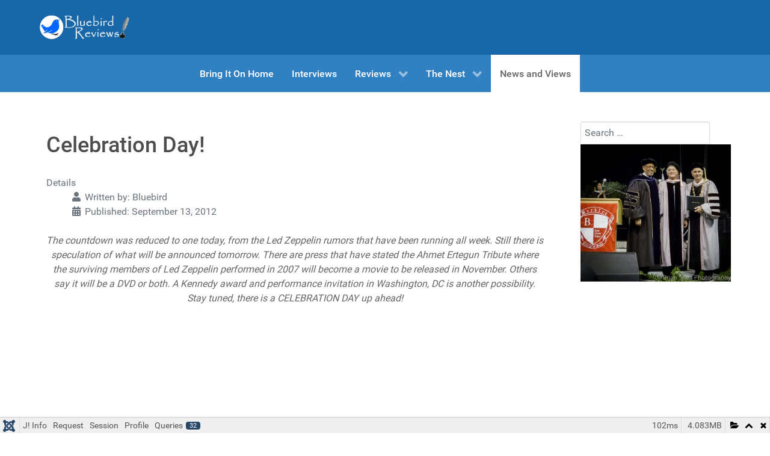

--- FILE ---
content_type: text/html; charset=utf-8
request_url: https://bluebirdreviews.com/news-and-views/300-celebration-day
body_size: 12182
content:
<!DOCTYPE html>
<html lang="en-US" dir="ltr">
        
<head>
    
            <meta name="viewport" content="width=device-width, initial-scale=1.0">
        <meta http-equiv="X-UA-Compatible" content="IE=edge" />
        

        
            
         <meta charset="utf-8">
	<meta name="author" content="Bluebird">
	<meta name="description" content="Music News collected from media, record postings and readers of Bluebirdreviews. If you have Music News to post, Contact bird@bluebirdreviews.com. ">
	<meta name="generator" content="Joomla! - Open Source Content Management">
	<title>Celebration Day!  - Bluebird Reviews</title>
	<link href="/favicon.ico" rel="icon" type="image/vnd.microsoft.icon">

    <link href="/media/vendor/fontawesome-free/css/fontawesome.css?5.15.4" rel="stylesheet" data-asset-name="fontawesome" />
	<link href="/media/vendor/awesomplete/css/awesomplete.css?1.1.5" rel="stylesheet" data-asset-name="awesomplete" />
	<link href="/media/vendor/joomla-custom-elements/css/joomla-alert.css?0.2.0" rel="stylesheet" data-asset-name="webcomponent.joomla-alert" />
	<link href="/media/plg_system_debug/css/debug.css?8ddc2dbd72fabde9d903a8f3abac48c7" rel="stylesheet" data-asset-name="plg.system.debug" data-asset-dependencies="fontawesome" />
	<link href="/plugins/system/jce/css/content.css?badb4208be409b1335b815dde676300e" rel="stylesheet" />
	<link href="/media/gantry5/engines/nucleus/css-compiled/nucleus.css" rel="stylesheet" />
	<link href="/templates/g5_hydrogen/custom/css-compiled/hydrogen_10.css" rel="stylesheet" />
	<link href="/media/gantry5/engines/nucleus/css-compiled/bootstrap5.css" rel="stylesheet" />
	<link href="/media/system/css/joomla-fontawesome.min.css" rel="stylesheet" />
	<link href="/media/system/css/debug.css" rel="stylesheet" />
	<link href="/media/gantry5/assets/css/font-awesome.min.css" rel="stylesheet" />
	<link href="/templates/g5_hydrogen/custom/css-compiled/hydrogen-joomla_10.css" rel="stylesheet" />
	<link href="/templates/g5_hydrogen/custom/css-compiled/custom_10.css" rel="stylesheet" />

    <script src="/media/vendor/jquery/js/jquery.js?3.7.1" data-asset-name="jquery"></script>
	<script type="application/json" class="joomla-script-options new">{
    "joomla.jtext": {
        "MOD_FINDER_SEARCH_VALUE": "Search &hellip;",
        "JLIB_JS_AJAX_ERROR_OTHER": "An error has occured while fetching the JSON data: HTTP %s status code.",
        "JLIB_JS_AJAX_ERROR_PARSE": "A parse error has occurred while processing the following JSON data:<br><code style=\"color:inherit;white-space:pre-wrap;padding:0;margin:0;border:0;background:inherit;\">%s<\/code>",
        "ERROR": "Error",
        "MESSAGE": "Message",
        "NOTICE": "Notice",
        "WARNING": "Warning",
        "JCLOSE": "Close",
        "JOK": "OK",
        "JOPEN": "Open"
    },
    "finder-search": {
        "url": "\/component\/finder\/?task=suggestions.suggest&format=json&tmpl=component&Itemid=102"
    },
    "system.paths": {
        "root": "",
        "rootFull": "https:\/\/bluebirdreviews.com\/",
        "base": "",
        "baseFull": "https:\/\/bluebirdreviews.com\/"
    },
    "csrf.token": "cc321394c93566eb9f07774b5beaf678"
}</script>
	<script src="/media/system/js/core.js?37ffe4186289eba9c5df81bea44080aff77b9684" data-asset-name="core"></script>
	<script src="/media/com_finder/js/finder-es5.js?e6d3d1f535e33b5641e406eb08d15093e7038cc2" nomodule defer data-asset-name="com_finder.finder.es5" data-asset-dependencies="core"></script>
	<script src="/media/system/js/messages-es5.js?c29829fd2432533d05b15b771f86c6637708bd9d" nomodule defer data-asset-name="messages-legacy" data-asset-dependencies="core"></script>
	<script src="/media/vendor/awesomplete/js/awesomplete.js?1.1.5" defer data-asset-name="awesomplete"></script>
	<script src="/media/com_finder/js/finder.js?a2c3894d062787a266d59d457ffba5481b639f64" type="module" data-asset-name="com_finder.finder" data-asset-dependencies="com_finder.finder.es5"></script>
	<script src="/media/system/js/messages.js?7f7aa28ac8e8d42145850e8b45b3bc82ff9a6411" type="module" data-asset-name="messages" data-asset-dependencies="messages-legacy"></script>
	<script src="/media/plg_system_debug/js/debug.js?8ddc2dbd72fabde9d903a8f3abac48c7" defer data-asset-name="plg.system.debug" data-asset-dependencies="jquery"></script>

    
                
</head>

    <body class="gantry site com_content view-article layout-blog no-task dir-ltr itemid-117 outline-10 g-offcanvas-left g-default g-style-preset2">
        
                    

        <div id="g-offcanvas"  data-g-offcanvas-swipe="1" data-g-offcanvas-css3="1">
                        <div class="g-grid">                        

        <div class="g-block size-100">
             <!-- START PARTICLE mobile-menu-4686 -->
            <div id="mobile-menu-4686-particle" class="g-content g-particle">            <div id="g-mobilemenu-container" data-g-menu-breakpoint="48rem"></div>
            </div>            <!-- END PARTICLE mobile-menu-4686 -->
        </div>
            </div>
    </div>
        <div id="g-page-surround">
            <div class="g-offcanvas-hide g-offcanvas-toggle" role="navigation" data-offcanvas-toggle aria-controls="g-offcanvas" aria-expanded="false"><i class="fa fa-fw fa-bars"></i></div>                        

                                
                <header id="g-header">
                <div class="g-container">                                <div class="g-grid">                        

        <div class="g-block size-100">
             <!-- START PARTICLE logo-9712 -->
            <div id="logo-9712-particle" class="g-content g-particle">            <a href="/" target="_self" title="Bluebird Reviews" aria-label="Bluebird Reviews" rel="home" class="gantry-logo">
                        <img src="/images/logos/bbr_logo.png"  alt="Bluebird Reviews" />
            </a>
            </div>            <!-- END PARTICLE logo-9712 -->
        </div>
            </div>
            </div>
        
    </header>
                    
                <section id="g-navigation">
                <div class="g-container">                                <div class="g-grid">                        

        <div class="g-block size-100">
             <!-- START PARTICLE menu-4248 -->
            <div id="menu-4248-particle" class="g-content g-particle">            <nav class="g-main-nav" data-g-hover-expand="true">
        <ul class="g-toplevel">
                                                                                                                
        
                
        
                
        
        <li class="g-menu-item g-menu-item-type-component g-menu-item-102 g-standard  ">
                            <a class="g-menu-item-container" href="/" title="Bring It On Home">
                                                                <span class="g-menu-item-content">
                                    <span class="g-menu-item-title">Bring It On Home</span>
            
                    </span>
                                                </a>
                                </li>
    
                                                                                                
        
                
        
                
        
        <li class="g-menu-item g-menu-item-type-component g-menu-item-119 g-standard  ">
                            <a class="g-menu-item-container" href="/interviews">
                                                                <span class="g-menu-item-content">
                                    <span class="g-menu-item-title">Interviews</span>
            
                    </span>
                                                </a>
                                </li>
    
                                                                                                
        
                
        
                
        
        <li class="g-menu-item g-menu-item-type-component g-menu-item-124 g-parent g-standard g-menu-item-link-parent ">
                            <a class="g-menu-item-container" href="/reviews">
                                                                <span class="g-menu-item-content">
                                    <span class="g-menu-item-title">Reviews</span>
            
                    </span>
                    <span class="g-menu-parent-indicator" data-g-menuparent=""></span>                            </a>
                                                                            <ul class="g-dropdown g-inactive g-fade g-dropdown-right">
            <li class="g-dropdown-column">
                        <div class="g-grid">
                        <div class="g-block size-100">
            <ul class="g-sublevel">
                <li class="g-level-1 g-go-back">
                    <a class="g-menu-item-container" href="#" data-g-menuparent=""><span>Back</span></a>
                </li>
                                                                                                                    
        
                
        
                
        
        <li class="g-menu-item g-menu-item-type-component g-menu-item-27  ">
                            <a class="g-menu-item-container" href="/reviews/album-reviews">
                                                                <span class="g-menu-item-content">
                                    <span class="g-menu-item-title">Album Reviews</span>
            
                    </span>
                                                </a>
                                </li>
    
                                                                                                
        
                
        
                
        
        <li class="g-menu-item g-menu-item-type-component g-menu-item-25  ">
                            <a class="g-menu-item-container" href="/reviews/films-books">
                                                                <span class="g-menu-item-content">
                                    <span class="g-menu-item-title">Films and Books</span>
            
                    </span>
                                                </a>
                                </li>
    
                                                                                                
        
                
        
                
        
        <li class="g-menu-item g-menu-item-type-component g-menu-item-29  ">
                            <a class="g-menu-item-container" href="/reviews/live-concerts">
                                                                <span class="g-menu-item-content">
                                    <span class="g-menu-item-title">Live Concerts</span>
            
                    </span>
                                                </a>
                                </li>
    
    
            </ul>
        </div>
            </div>

            </li>
        </ul>
            </li>
    
                                                                                                
        
                
        
                
        
        <li class="g-menu-item g-menu-item-type-component g-menu-item-28 g-parent g-standard g-menu-item-link-parent ">
                            <a class="g-menu-item-container" href="/nest-news">
                                                                <span class="g-menu-item-content">
                                    <span class="g-menu-item-title">The Nest</span>
            
                    </span>
                    <span class="g-menu-parent-indicator" data-g-menuparent=""></span>                            </a>
                                                                            <ul class="g-dropdown g-inactive g-fade g-dropdown-right">
            <li class="g-dropdown-column">
                        <div class="g-grid">
                        <div class="g-block size-100">
            <ul class="g-sublevel">
                <li class="g-level-1 g-go-back">
                    <a class="g-menu-item-container" href="#" data-g-menuparent=""><span>Back</span></a>
                </li>
                                                                                                                    
        
                
        
                
        
        <li class="g-menu-item g-menu-item-type-component g-menu-item-327  ">
                            <a class="g-menu-item-container" href="/nest-news/contact-us">
                                                                <span class="g-menu-item-content">
                                    <span class="g-menu-item-title">Contact Us</span>
            
                    </span>
                                                </a>
                                </li>
    
    
            </ul>
        </div>
            </div>

            </li>
        </ul>
            </li>
    
                                                                                                
        
                
        
                
        
        <li class="g-menu-item g-menu-item-type-component g-menu-item-117 active g-standard  ">
                            <a class="g-menu-item-container" href="/news-and-views">
                                                                <span class="g-menu-item-content">
                                    <span class="g-menu-item-title">News and Views</span>
            
                    </span>
                                                </a>
                                </li>
    
    
        </ul>
    </nav>
            </div>            <!-- END PARTICLE menu-4248 -->
        </div>
            </div>
            </div>
        
    </section>
                    
                <main id="g-main">
                <div class="g-container">                                <div class="g-grid">                        

        <div class="g-block size-100">
             <div class="g-system-messages">
                                            <div id="system-message-container" aria-live="polite"></div>

            
    </div>
        </div>
            </div>
                            <div class="g-grid">                        

        <div class="g-block size-75">
             <div class="g-content">
                                                            <div class="platform-content container"><div class="row"><div class="col"><div class="com-content-article item-page" itemscope itemtype="https://schema.org/Article">
    <meta itemprop="inLanguage" content="en-US">
    
    
        <div class="page-header">
        <h1 itemprop="headline">
            Celebration Day!         </h1>
                            </div>
        
        
            <dl class="article-info text-muted">

            <dt class="article-info-term">
                            Details                    </dt>

                    <dd class="createdby" itemprop="author" itemscope itemtype="https://schema.org/Person">
    <span class="icon-user icon-fw" aria-hidden="true"></span>
                    Written by: <span itemprop="name">Bluebird</span>    </dd>
        
        
        
        
                    <dd class="published">
    <span class="icon-calendar icon-fw" aria-hidden="true"></span>
    <time datetime="2012-09-13T01:17:18+01:00" itemprop="datePublished">
        Published: September 13, 2012    </time>
</dd>
        
    
            
        
            </dl>
    
    
        
                                                <div itemprop="articleBody" class="com-content-article__body">
        <p style="text-align: center;"><em>The countdown was reduced to one today, from the Led Zeppelin rumors that have been running all week. Still there is speculation of what will be announced tomorrow. There are press that have stated the Ahmet Ertegun Tribute where the surviving members of Led Zeppelin performed in 2007 will become a movie to be released in November. Others say it will be a DVD or both. A Kennedy award and performance invitation in Washington, DC is another possibility. Stay tuned, there is a CELEBRATION DAY up ahead!</em></p>
<p><iframe src="http://www.youtube.com/embed/KMQdiHIZgSo?rel=0&amp;feature=youtu.be" allowfullscreen="true" frameborder="0" width="425" height="350" style="margin-right: auto; margin-left: auto; vertical-align: middle; display: block;"></iframe></p>     </div>

        
                                        </div></div></div></div>
    
            
    </div>
        </div>
                    

        <div class="g-block size-25">
             <!-- START POSITION Aside-a -->
        <div class="g-content">
                                    <div class="platform-content"><div class="aside-a moduletable ">
        
<form class="mod-finder js-finder-searchform form-search" action="/component/finder/search?Itemid=102" method="get" role="search">
    <label for="mod-finder-searchword121" class="visually-hidden finder">Search</label><input type="text" name="q" id="mod-finder-searchword121" class="js-finder-search-query form-control" value="" placeholder="Search &hellip;">
            <input type="hidden" name="Itemid" value="102"></form>
</div></div><div class="platform-content"><div class="aside-a moduletable ">
        
<div class="mod-randomimage random-image">
    <img width="250" height="228" src="/images/berkleecollegeofmusic/20140510-113610_Berklee_Commencement_2014.jpg" alt=""></div>
</div></div>
            
        </div>
        <!-- END POSITION Aside-a -->
        </div>
            </div>
            </div>
        
    </main>
                    
                <footer id="g-footer">
                <div class="g-container">                                <div class="g-grid">                        

        <div class="g-block size-57">
             <!-- START PARTICLE copyright-4539 -->
            <div id="copyright-4539-particle" class="g-content g-particle">            &copy;
        2026
            </div>            <!-- END PARTICLE copyright-4539 -->
        </div>
                    

        <div class="g-block size-43">
             <div class="spacer"></div>
        </div>
            </div>
            </div>
        
    </footer>
    
                        

        </div>
                    

                        <script type="text/javascript" src="/media/gantry5/assets/js/main.js"></script>
    

    

        
    <link rel="stylesheet" type="text/css" href="/media/vendor/debugbar/vendor/highlightjs/styles/github.css">
<link rel="stylesheet" type="text/css" href="/media/vendor/debugbar/debugbar.css">
<link rel="stylesheet" type="text/css" href="/media/vendor/debugbar/widgets.css">
<link rel="stylesheet" type="text/css" href="/media/vendor/debugbar/openhandler.css">
<link rel="stylesheet" type="text/css" href="/media/plg_system_debug/widgets/info/widget.min.css">
<link rel="stylesheet" type="text/css" href="/media/plg_system_debug/widgets/sqlqueries/widget.min.css">
<script type="text/javascript" src="/media/vendor/debugbar/vendor/highlightjs/highlight.pack.js" defer></script>
<script type="text/javascript" src="/media/vendor/debugbar/debugbar.js" defer></script>
<script type="text/javascript" src="/media/vendor/debugbar/widgets.js" defer></script>
<script type="text/javascript" src="/media/vendor/debugbar/openhandler.js" defer></script>
<script type="text/javascript" src="/media/plg_system_debug/widgets/info/widget.min.js" defer></script>
<script type="text/javascript" src="/media/plg_system_debug/widgets/sqlqueries/widget.min.js" defer></script>
<script type="module">
var phpdebugbar = new PhpDebugBar.DebugBar();
phpdebugbar.addTab("info", new PhpDebugBar.DebugBar.Tab({"icon":"info-circle","title":"J! Info", "widget": new PhpDebugBar.Widgets.InfoWidget()}));
phpdebugbar.addIndicator("memory", new PhpDebugBar.DebugBar.Indicator({"icon":"cogs","tooltip":"Memory Usage"}), "right");
phpdebugbar.addTab("request", new PhpDebugBar.DebugBar.Tab({"icon":"tags","title":"Request", "widget": new PhpDebugBar.Widgets.VariableListWidget()}));
phpdebugbar.addTab("session", new PhpDebugBar.DebugBar.Tab({"icon":"key","title":"Session", "widget": new PhpDebugBar.Widgets.VariableListWidget()}));
phpdebugbar.addIndicator("profileTime", new PhpDebugBar.DebugBar.Indicator({"icon":"clock-o","tooltip":"Request Duration"}), "right");
phpdebugbar.addTab("profile", new PhpDebugBar.DebugBar.Tab({"icon":"clock-o","title":"Profile", "widget": new PhpDebugBar.Widgets.TimelineWidget()}));
phpdebugbar.addTab("queries", new PhpDebugBar.DebugBar.Tab({"icon":"database","title":"Queries", "widget": new PhpDebugBar.Widgets.SQLQueriesWidget()}));
phpdebugbar.setDataMap({
"info": ["info", {}],
"memory": ["memory.peak_usage_str", '0B'],
"request": ["request", {}],
"session": ["session.data", []],
"profileTime": ["profile.duration_str", '0ms'],
"profile": ["profile", {}],
"queries": ["queries.data", []],
"queries:badge": ["queries.count", null]
});
phpdebugbar.restoreState();
phpdebugbar.ajaxHandler = new PhpDebugBar.AjaxHandler(phpdebugbar, undefined, true);
if (jQuery) phpdebugbar.ajaxHandler.bindToJquery(jQuery);
phpdebugbar.setOpenHandler(new PhpDebugBar.OpenHandler({"url":"\/index.php?option=com_ajax&plugin=debug&group=system&format=raw&action=openhandler&cc321394c93566eb9f07774b5beaf678=1"}));
phpdebugbar.addDataSet({"__meta":{"id":"X5449a716f2348607f8fbddf43bd5f4ca","datetime":"2026-01-28 08:27:11","utime":1769588831.377812,"method":"GET","uri":"\/news-and-views\/300-celebration-day","ip":"3.145.212.31"},"info":{"phpVersion":"8.2.29","joomlaVersion":"4.4.14","requestId":"X5449a716f2348607f8fbddf43bd5f4ca","identity":{"type":"guest"},"response":{"status_code":200},"template":{"template":"g5_hydrogen","home":"1","id":10},"database":{"dbserver":"mysql","dbversion":"10.6.24-MariaDB-cll-lve","dbcollation":"latin1_swedish_ci","dbconnectioncollation":"utf8mb4_general_ci","dbconnectionencryption":"","dbconnencryptsupported":false}},"juser":{"user_id":0},"memory":{"peak_usage":4281384,"peak_usage_str":"4.083MB"},"request":{"$_GET":"[]","$_POST":"[]","$_SESSION":"array:1 [\n  \"joomla\" => \"***redacted***\"\n]","$_COOKIE":"[]","$_SERVER":"array:70 [\n  \"LSPHP_ENABLE_USER_INI\" => \"on\"\n  \"PATH\" => \"\/usr\/local\/bin:\/usr\/bin:\/bin\"\n  \"TEMP\" => \"\/tmp\"\n  \"TMP\" => \"\/tmp\"\n  \"TMPDIR\" => \"\/tmp\"\n  \"PWD\" => \"***redacted***\"\n  \"HTTP_ACCEPT\" => \"text\/html,application\/xhtml+xml,application\/xml;q=0.9,image\/webp,image\/apng,*\/*;q=0.8,application\/signed-exchange;v=b3;q=0.9\"\n  \"HTTP_ACCEPT_ENCODING\" => \"gzip, deflate, br\"\n  \"CONTENT_LENGTH\" => \"0\"\n  \"HTTP_HOST\" => \"bluebirdreviews.com\"\n  \"HTTP_PRAGMA\" => \"no-cache\"\n  \"HTTP_USER_AGENT\" => \"Mozilla\/5.0 (Macintosh; Intel Mac OS X 10_15_7) AppleWebKit\/537.36 (KHTML, like Gecko) Chrome\/131.0.0.0 Safari\/537.36; ClaudeBot\/1.0; +claudebot@anthropic.com)\"\n  \"HTTP_CACHE_CONTROL\" => \"no-cache\"\n  \"HTTP_UPGRADE_INSECURE_REQUESTS\" => \"1\"\n  \"HTTP_SEC_FETCH_SITE\" => \"none\"\n  \"HTTP_SEC_FETCH_MODE\" => \"navigate\"\n  \"HTTP_SEC_FETCH_USER\" => \"?1\"\n  \"HTTP_SEC_FETCH_DEST\" => \"document\"\n  \"HTTP_X_HTTPS\" => \"1\"\n  \"REDIRECT_UNIQUE_ID\" => \"aXnIX1fvG9c5mGbDO1NygAAB1Bk\"\n  \"REDIRECT_SCRIPT_URL\" => \"\/news-and-views\/300-celebration-day\"\n  \"REDIRECT_SCRIPT_URI\" => \"https:\/\/bluebirdreviews.com\/news-and-views\/300-celebration-day\"\n  \"REDIRECT_USER_ID\" => \"9971697\"\n  \"REDIRECT_HTTP_AUTHORIZATION\" => \"\"\n  \"REDIRECT_HTTPS\" => \"on\"\n  \"REDIRECT_SSL_TLS_SNI\" => \"bluebirdreviews.com\"\n  \"REDIRECT_HTTP2\" => \"on\"\n  \"REDIRECT_H2PUSH\" => \"on\"\n  \"REDIRECT_H2_PUSH\" => \"on\"\n  \"REDIRECT_H2_PUSHED\" => \"\"\n  \"REDIRECT_H2_PUSHED_ON\" => \"\"\n  \"REDIRECT_H2_STREAM_ID\" => \"1\"\n  \"REDIRECT_H2_STREAM_TAG\" => \"3758219-650-1\"\n  \"REDIRECT_STATUS\" => \"200\"\n  \"UNIQUE_ID\" => \"aXnIX1fvG9c5mGbDO1NygAAB1Bk\"\n  \"SCRIPT_URL\" => \"\/news-and-views\/300-celebration-day\"\n  \"SCRIPT_URI\" => \"https:\/\/bluebirdreviews.com\/news-and-views\/300-celebration-day\"\n  \"USER_ID\" => \"9971697\"\n  \"HTTP_AUTHORIZATION\" => \"\"\n  \"HTTPS\" => \"on\"\n  \"SSL_TLS_SNI\" => \"bluebirdreviews.com\"\n  \"HTTP2\" => \"on\"\n  \"H2PUSH\" => \"on\"\n  \"H2_PUSH\" => \"on\"\n  \"H2_PUSHED\" => \"\"\n  \"H2_PUSHED_ON\" => \"\"\n  \"H2_STREAM_ID\" => \"1\"\n  \"H2_STREAM_TAG\" => \"3758219-650-1\"\n  \"SERVER_SIGNATURE\" => \"\"\n  \"SERVER_SOFTWARE\" => \"Apache\"\n  \"SERVER_NAME\" => \"bluebirdreviews.com\"\n  \"SERVER_ADDR\" => \"132.148.179.73\"\n  \"SERVER_PORT\" => \"443\"\n  \"REMOTE_ADDR\" => \"3.145.212.31\"\n  \"DOCUMENT_ROOT\" => \"\/home\/qtsb52dt5p3r\/public_html\"\n  \"REQUEST_SCHEME\" => \"https\"\n  \"CONTEXT_PREFIX\" => \"\"\n  \"CONTEXT_DOCUMENT_ROOT\" => \"\/home\/qtsb52dt5p3r\/public_html\"\n  \"SERVER_ADMIN\" => \"webmaster@bluebirdreviews.com\"\n  \"SCRIPT_FILENAME\" => \"\/home\/qtsb52dt5p3r\/public_html\/index.php\"\n  \"REMOTE_PORT\" => \"47138\"\n  \"REDIRECT_URL\" => \"\/news-and-views\/300-celebration-day\"\n  \"SERVER_PROTOCOL\" => \"HTTP\/2.0\"\n  \"REQUEST_METHOD\" => \"GET\"\n  \"QUERY_STRING\" => \"\"\n  \"REQUEST_URI\" => \"\/news-and-views\/300-celebration-day\"\n  \"SCRIPT_NAME\" => \"\/index.php\"\n  \"PHP_SELF\" => \"\/index.php\"\n  \"REQUEST_TIME_FLOAT\" => 1769588831.2714\n  \"REQUEST_TIME\" => 1769588831\n]"},"session":{"data":{"session":"array:3 [\n  \"counter\" => 1\n  \"timer\" => array:3 [\n    \"start\" => 1769588831\n    \"last\" => 1769588831\n    \"now\" => 1769588831\n  ]\n  \"token\" => \"***redacted***\"\n]","registry":"array:3 [\n  \"data\" => []\n  \"initialized\" => false\n  \"separator\" => \".\"\n]","user":"array:18 [\n  \"id\" => 0\n  \"name\" => null\n  \"username\" => null\n  \"email\" => null\n  \"password\" => \"***redacted***\"\n  \"password_clear\" => \"***redacted***\"\n  \"block\" => null\n  \"sendEmail\" => 0\n  \"registerDate\" => null\n  \"lastvisitDate\" => null\n  \"activation\" => null\n  \"params\" => null\n  \"groups\" => array:1 [\n    0 => \"9\"\n  ]\n  \"guest\" => 1\n  \"lastResetTime\" => null\n  \"resetCount\" => null\n  \"requireReset\" => null\n  \"aid\" => 0\n]"}},"profile":{"start":1769588831.271377,"end":1769588831.373308,"duration":0.10193085670471191,"duration_str":"102ms","measures":[{"label":"afterLoad (447.77KB)","start":1769588831.271377,"relative_start":0,"end":1769588831.2758672,"relative_end":-0.09744071960449219,"duration":0.0044901371002197266,"duration_str":"4.49ms","params":[],"collector":null},{"label":"afterInitialise (842.77KB)","start":1769588831.2758672,"relative_start":0.0044901371002197266,"end":1769588831.2982192,"relative_end":-0.0750887393951416,"duration":0.022351980209350586,"duration_str":"22.35ms","params":[],"collector":null},{"label":"afterRoute (335.41KB)","start":1769588831.2982192,"relative_start":0.026842117309570312,"end":1769588831.3103502,"relative_end":-0.062957763671875,"duration":0.012130975723266602,"duration_str":"12.13ms","params":[],"collector":null},{"label":"beforeRenderComponent com_content (33.42KB)","start":1769588831.3103502,"relative_start":0.038973093032836914,"end":1769588831.3114202,"relative_end":-0.06188774108886719,"duration":0.0010700225830078125,"duration_str":"1.07ms","params":[],"collector":null},{"label":"Before Access::preloadComponents (all components) (33.73KB)","start":1769588831.3114202,"relative_start":0.04004311561584473,"end":1769588831.3123941,"relative_end":-0.060913801193237305,"duration":0.0009739398956298828,"duration_str":"974\u03bcs","params":[],"collector":null},{"label":"After Access::preloadComponents (all components) (111.38KB)","start":1769588831.3123941,"relative_start":0.04101705551147461,"end":1769588831.3129232,"relative_end":-0.06038475036621094,"duration":0.0005290508270263672,"duration_str":"529\u03bcs","params":[],"collector":null},{"label":"Before Access::preloadPermissions (com_content) (1.63KB)","start":1769588831.3129232,"relative_start":0.04154610633850098,"end":1769588831.3129492,"relative_end":-0.06035876274108887,"duration":2.5987625122070312e-5,"duration_str":"26\u03bcs","params":[],"collector":null},{"label":"After Access::preloadPermissions (com_content) (834.83KB)","start":1769588831.3129492,"relative_start":0.04157209396362305,"end":1769588831.315046,"relative_end":-0.058261871337890625,"duration":0.002096891403198242,"duration_str":"2.1ms","params":[],"collector":null},{"label":"Before Access::getAssetRules (id:425 name:com_content.article.300) (34.65KB)","start":1769588831.315046,"relative_start":0.04366898536682129,"end":1769588831.3150902,"relative_end":-0.058217763900756836,"duration":4.410743713378906e-5,"duration_str":"44\u03bcs","params":[],"collector":null},{"label":"After Access::getAssetRules (id:425 name:com_content.article.300) (8.63KB)","start":1769588831.3150902,"relative_start":0.04371309280395508,"end":1769588831.315215,"relative_end":-0.05809283256530762,"duration":0.00012493133544921875,"duration_str":"125\u03bcs","params":[],"collector":null},{"label":"afterRenderComponent com_content (246.13KB)","start":1769588831.315215,"relative_start":0.0438380241394043,"end":1769588831.329518,"relative_end":-0.04378986358642578,"duration":0.014302968978881836,"duration_str":"14.3ms","params":[],"collector":null},{"label":"afterDispatch (3.11KB)","start":1769588831.329518,"relative_start":0.05814099311828613,"end":1769588831.3299532,"relative_end":-0.04335474967956543,"duration":0.00043511390686035156,"duration_str":"435\u03bcs","params":[],"collector":null},{"label":"beforeRenderRawModule mod_finder (Search) (487.74KB)","start":1769588831.3299532,"relative_start":0.058576107025146484,"end":1769588831.344494,"relative_end":-0.028813838958740234,"duration":0.014540910720825195,"duration_str":"14.54ms","params":[],"collector":null},{"label":"afterRenderRawModule mod_finder (Search) (283.84KB)","start":1769588831.344494,"relative_start":0.07311701774597168,"end":1769588831.350774,"relative_end":-0.022533893585205078,"duration":0.006279945373535156,"duration_str":"6.28ms","params":[],"collector":null},{"label":"beforeRenderModule mod_finder (Search) (704B)","start":1769588831.350774,"relative_start":0.07939696311950684,"end":1769588831.3507912,"relative_end":-0.022516727447509766,"duration":1.71661376953125e-5,"duration_str":"17\u03bcs","params":[],"collector":null},{"label":"afterRenderModule mod_finder (Search) (3.01KB)","start":1769588831.3507912,"relative_start":0.07941412925720215,"end":1769588831.351041,"relative_end":-0.022266864776611328,"duration":0.0002498626708984375,"duration_str":"250\u03bcs","params":[],"collector":null},{"label":"beforeRenderRawModule mod_random_image (random image) (104B)","start":1769588831.351041,"relative_start":0.07966399192810059,"end":1769588831.3511121,"relative_end":-0.022195816040039062,"duration":7.104873657226562e-5,"duration_str":"71\u03bcs","params":[],"collector":null},{"label":"afterRenderRawModule mod_random_image (random image) (5.55KB)","start":1769588831.3511121,"relative_start":0.07973504066467285,"end":1769588831.352281,"relative_end":-0.0210268497467041,"duration":0.001168966293334961,"duration_str":"1.17ms","params":[],"collector":null},{"label":"beforeRenderModule mod_random_image (random image) (720B)","start":1769588831.352281,"relative_start":0.08090400695800781,"end":1769588831.352286,"relative_end":-0.02102184295654297,"duration":5.0067901611328125e-6,"duration_str":"5\u03bcs","params":[],"collector":null},{"label":"afterRenderModule mod_random_image (random image) (2.2KB)","start":1769588831.352286,"relative_start":0.08090901374816895,"end":1769588831.3523371,"relative_end":-0.020970821380615234,"duration":5.1021575927734375e-5,"duration_str":"51\u03bcs","params":[],"collector":null},{"label":"afterRender (61.48KB)","start":1769588831.3523371,"relative_start":0.08096003532409668,"end":1769588831.3689482,"relative_end":-0.004359722137451172,"duration":0.016611099243164062,"duration_str":"16.61ms","params":[],"collector":null}],"rawMarks":[{"prefix":"Application","time":4.490137100219727,"totalTime":4.490137100219727,"memory":0.4372711181640625,"totalMemory":0.796722412109375,"label":"afterLoad"},{"prefix":"Application","time":22.351980209350586,"totalTime":26.842117309570312,"memory":0.8230209350585938,"totalMemory":1.6197433471679688,"label":"afterInitialise"},{"prefix":"Application","time":12.130975723266602,"totalTime":38.973093032836914,"memory":0.327545166015625,"totalMemory":1.9472885131835938,"label":"afterRoute"},{"prefix":"Application","time":1.0700225830078125,"totalTime":40.04311561584473,"memory":0.0326385498046875,"totalMemory":1.9799270629882812,"label":"beforeRenderComponent com_content"},{"prefix":"Application","time":0.9739398956298828,"totalTime":41.01705551147461,"memory":0.0329437255859375,"totalMemory":2.0128707885742188,"label":"Before Access::preloadComponents (all components)"},{"prefix":"Application","time":0.5290508270263672,"totalTime":41.54610633850098,"memory":0.1087646484375,"totalMemory":2.1216354370117188,"label":"After Access::preloadComponents (all components)"},{"prefix":"Application","time":0.025987625122070312,"totalTime":41.57209396362305,"memory":-0.00159454345703125,"totalMemory":2.1200408935546875,"label":"Before Access::preloadPermissions (com_content)"},{"prefix":"Application","time":2.096891403198242,"totalTime":43.66898536682129,"memory":0.8152618408203125,"totalMemory":2.935302734375,"label":"After Access::preloadPermissions (com_content)"},{"prefix":"Application","time":0.04410743713378906,"totalTime":43.71309280395508,"memory":-0.03383636474609375,"totalMemory":2.9014663696289062,"label":"Before Access::getAssetRules (id:425 name:com_content.article.300)"},{"prefix":"Application","time":0.12493133544921875,"totalTime":43.8380241394043,"memory":0.0084228515625,"totalMemory":2.9098892211914062,"label":"After Access::getAssetRules (id:425 name:com_content.article.300)"},{"prefix":"Application","time":14.302968978881836,"totalTime":58.14099311828613,"memory":0.2403564453125,"totalMemory":3.1502456665039062,"label":"afterRenderComponent com_content"},{"prefix":"Application","time":0.43511390686035156,"totalTime":58.576107025146484,"memory":0.0030364990234375,"totalMemory":3.1532821655273438,"label":"afterDispatch"},{"prefix":"Application","time":14.540910720825195,"totalTime":73.11701774597168,"memory":0.47631072998046875,"totalMemory":3.6295928955078125,"label":"beforeRenderRawModule mod_finder (Search)"},{"prefix":"Application","time":6.279945373535156,"totalTime":79.39696311950684,"memory":0.27718353271484375,"totalMemory":3.9067764282226562,"label":"afterRenderRawModule mod_finder (Search)"},{"prefix":"Application","time":0.0171661376953125,"totalTime":79.41412925720215,"memory":0.00067138671875,"totalMemory":3.9074478149414062,"label":"beforeRenderModule mod_finder (Search)"},{"prefix":"Application","time":0.2498626708984375,"totalTime":79.66399192810059,"memory":0.00293731689453125,"totalMemory":3.9103851318359375,"label":"afterRenderModule mod_finder (Search)"},{"prefix":"Application","time":0.07104873657226562,"totalTime":79.73504066467285,"memory":9.918212890625e-5,"totalMemory":3.9104843139648438,"label":"beforeRenderRawModule mod_random_image (random image)"},{"prefix":"Application","time":1.168966293334961,"totalTime":80.90400695800781,"memory":0.00542449951171875,"totalMemory":3.9159088134765625,"label":"afterRenderRawModule mod_random_image (random image)"},{"prefix":"Application","time":0.0050067901611328125,"totalTime":80.90901374816895,"memory":0.0006866455078125,"totalMemory":3.916595458984375,"label":"beforeRenderModule mod_random_image (random image)"},{"prefix":"Application","time":0.051021575927734375,"totalTime":80.96003532409668,"memory":0.00214385986328125,"totalMemory":3.9187393188476562,"label":"afterRenderModule mod_random_image (random image)"},{"prefix":"Application","time":16.611099243164062,"totalTime":97.57113456726074,"memory":0.0600433349609375,"totalMemory":3.9787826538085938,"label":"afterRender"}]},"queries":{"data":{"statements":[{"sql":"SELECT @@SESSION.sql_mode;","params":[],"duration_str":"137\u03bcs","memory_str":"968B","caller":"\/home\/qtsb52dt5p3r\/public_html\/libraries\/vendor\/joomla\/database\/src\/Mysqli\/MysqliDriver.php:334","callstack":[],"explain":[],"explain_col":[],"profile":[]},{"sql":"SELECT `data`\nFROM `joscn_session`\nWHERE `session_id` = ?","params":{"1":{"value":"fe27mbs8klnvhnb6en2mt0nce3","dataType":"string","length":0,"driverOptions":[]}},"duration_str":"257\u03bcs","memory_str":"1008B","caller":"\/home\/qtsb52dt5p3r\/public_html\/libraries\/vendor\/joomla\/session\/src\/Handler\/DatabaseHandler.php:261","callstack":[],"explain":[],"explain_col":[],"profile":[]},{"sql":"SELECT `session_id`\nFROM `joscn_session`\nWHERE `session_id` = :session_id LIMIT 1","params":{":session_id":{"value":"fe27mbs8klnvhnb6en2mt0nce3","dataType":"string","length":0,"driverOptions":[]}},"duration_str":"591\u03bcs","memory_str":"1.3KB","caller":"\/home\/qtsb52dt5p3r\/public_html\/libraries\/src\/Session\/MetadataManager.php:187","callstack":[],"explain":[],"explain_col":[],"profile":[]},{"sql":"INSERT INTO `joscn_session`\n(`session_id`,`guest`,`time`,`userid`,`username`,`client_id`) VALUES \n(:session_id, :guest, :time, :user_id, :username, :client_id)","params":{":session_id":{"value":"fe27mbs8klnvhnb6en2mt0nce3","dataType":"string","length":0,"driverOptions":[]},":guest":{"value":1,"dataType":"int","length":0,"driverOptions":[]},":time":{"value":1769588831,"dataType":"string","length":0,"driverOptions":[]},":user_id":{"value":0,"dataType":"int","length":0,"driverOptions":[]},":username":{"value":"","dataType":"string","length":0,"driverOptions":[]},":client_id":{"value":0,"dataType":"int","length":0,"driverOptions":[]}},"duration_str":"1.2ms","memory_str":"944B","caller":"\/home\/qtsb52dt5p3r\/public_html\/libraries\/src\/Session\/MetadataManager.php:260","callstack":[],"explain":[],"explain_col":[],"profile":[]},{"sql":"SELECT `extension_id` AS `id`,`element` AS `option`,`params`,`enabled`\nFROM `joscn_extensions`\nWHERE `type` = 'component' AND `state` = 0 AND `enabled` = 1","params":[],"duration_str":"87\u03bcs","memory_str":"1.61KB","caller":"\/home\/qtsb52dt5p3r\/public_html\/libraries\/src\/Component\/ComponentHelper.php:399","callstack":[],"explain":[],"explain_col":[],"profile":[]},{"sql":"SELECT `id`,`rules`\nFROM `joscn_viewlevels`","params":[],"duration_str":"57\u03bcs","memory_str":"656B","caller":"\/home\/qtsb52dt5p3r\/public_html\/libraries\/src\/Access\/Access.php:955","callstack":[],"explain":[],"explain_col":[],"profile":[]},{"sql":"SELECT `b`.`id`\nFROM `joscn_usergroups` AS `a`\nLEFT JOIN `joscn_usergroups` AS `b` ON `b`.`lft` <= `a`.`lft` AND `b`.`rgt` >= `a`.`rgt`\nWHERE `a`.`id` = :guest","params":{":guest":{"value":9,"dataType":"int","length":0,"driverOptions":[]}},"duration_str":"78\u03bcs","memory_str":"1.33KB","caller":"\/home\/qtsb52dt5p3r\/public_html\/libraries\/src\/Access\/Access.php:868","callstack":[],"explain":[],"explain_col":[],"profile":[]},{"sql":"SELECT `folder` AS `type`,`element` AS `name`,`params` AS `params`,`extension_id` AS `id`\nFROM `joscn_extensions`\nWHERE `enabled` = 1 AND `type` = 'plugin' AND `state` IN (0,1) AND `access` IN (:preparedArray1,:preparedArray2)\nORDER BY `ordering`","params":{":preparedArray1":{"value":1,"dataType":"int","length":0,"driverOptions":[]},":preparedArray2":{"value":5,"dataType":"int","length":0,"driverOptions":[]}},"duration_str":"84\u03bcs","memory_str":"3.48KB","caller":"\/home\/qtsb52dt5p3r\/public_html\/libraries\/src\/Plugin\/PluginHelper.php:294","callstack":[],"explain":[],"explain_col":[],"profile":[]},{"sql":"SELECT `m`.`id`,`m`.`menutype`,`m`.`title`,`m`.`alias`,`m`.`note`,`m`.`link`,`m`.`type`,`m`.`level`,`m`.`language`,`m`.`browserNav`,`m`.`access`,`m`.`params`,`m`.`home`,`m`.`img`,`m`.`template_style_id`,`m`.`component_id`,`m`.`parent_id`,`m`.`path` AS `route`,`e`.`element` AS `component`\nFROM `joscn_menu` AS `m`\nLEFT JOIN `joscn_extensions` AS `e` ON `m`.`component_id` = `e`.`extension_id`\nWHERE \n(\n(`m`.`published` = 1 AND `m`.`parent_id` > 0 AND `m`.`client_id` = 0) AND \n(`m`.`publish_up` IS NULL OR `m`.`publish_up` <= :currentDate1)) AND \n(`m`.`publish_down` IS NULL OR `m`.`publish_down` >= :currentDate2)\nORDER BY `m`.`lft`","params":{":currentDate1":{"value":"2026-01-28 08:27:11","dataType":"string","length":0,"driverOptions":[]},":currentDate2":{"value":"2026-01-28 08:27:11","dataType":"string","length":0,"driverOptions":[]}},"duration_str":"899\u03bcs","memory_str":"20.23KB","caller":"\/home\/qtsb52dt5p3r\/public_html\/libraries\/src\/Menu\/SiteMenu.php:166","callstack":[],"explain":[],"explain_col":[],"profile":[]},{"sql":"SELECT `c`.`id`,`c`.`asset_id`,`c`.`access`,`c`.`alias`,`c`.`checked_out`,`c`.`checked_out_time`,`c`.`created_time`,`c`.`created_user_id`,`c`.`description`,`c`.`extension`,`c`.`hits`,`c`.`language`,`c`.`level`,`c`.`lft`,`c`.`metadata`,`c`.`metadesc`,`c`.`metakey`,`c`.`modified_time`,`c`.`note`,`c`.`params`,`c`.`parent_id`,`c`.`path`,`c`.`published`,`c`.`rgt`,`c`.`title`,`c`.`modified_user_id`,`c`.`version`, CASE WHEN CHAR_LENGTH(`c`.`alias`) != 0 THEN CONCAT_WS(':', `c`.`id`, `c`.`alias`) ELSE `c`.`id` END as `slug`\nFROM `joscn_categories` AS `s`\nINNER JOIN `joscn_categories` AS `c` ON (`s`.`lft` <= `c`.`lft` AND `c`.`lft` < `s`.`rgt`) OR (`c`.`lft` < `s`.`lft` AND `s`.`rgt` < `c`.`rgt`)\nWHERE (`c`.`extension` = :extension OR `c`.`extension` = 'system') AND `c`.`published` = 1 AND `s`.`id` = :id\nORDER BY `c`.`lft`","params":{":extension":{"value":"com_content","dataType":"string","length":0,"driverOptions":[]},":id":{"value":8,"dataType":"int","length":0,"driverOptions":[]}},"duration_str":"117\u03bcs","memory_str":"3.86KB","caller":"\/home\/qtsb52dt5p3r\/public_html\/libraries\/src\/Categories\/Categories.php:375","callstack":[],"explain":[],"explain_col":[],"profile":[]},{"sql":"SELECT `id`,`home`,`template`,`s`.`params`,`inheritable`,`parent`\nFROM `joscn_template_styles` AS `s`\nLEFT JOIN `joscn_extensions` AS `e` ON `e`.`element` = `s`.`template` AND `e`.`type` = 'template' AND `e`.`client_id` = `s`.`client_id`\nWHERE `s`.`client_id` = 0 AND `e`.`enabled` = 1","params":[],"duration_str":"70\u03bcs","memory_str":"880B","caller":"\/home\/qtsb52dt5p3r\/public_html\/administrator\/components\/com_templates\/src\/Model\/StyleModel.php:773","callstack":[],"explain":[],"explain_col":[],"profile":[]},{"sql":"SELECT s.id, s.template, s.home, s.title AS long_title, s.params\nFROM joscn_template_styles AS s\nWHERE s.client_id = 0 AND s.template = 'g5_hydrogen'\nORDER BY s.id","params":[],"duration_str":"77\u03bcs","memory_str":"784B","caller":"\/home\/qtsb52dt5p3r\/public_html\/libraries\/gantry5\/src\/classes\/Gantry\/Joomla\/StyleHelper.php:71","callstack":[],"explain":[],"explain_col":[],"profile":[]},{"sql":"SELECT *\nFROM `joscn_languages`\nWHERE `published` = 1\nORDER BY `ordering` ASC","params":[],"duration_str":"67\u03bcs","memory_str":"1.59KB","caller":"\/home\/qtsb52dt5p3r\/public_html\/libraries\/src\/Language\/LanguageHelper.php:142","callstack":[],"explain":[],"explain_col":[],"profile":[]},{"sql":"SELECT `id`,`name`,`rules`,`parent_id`\nFROM `joscn_assets`\nWHERE `name` IN (:preparedArray1,:preparedArray2,:preparedArray3,:preparedArray4,:preparedArray5,:preparedArray6,:preparedArray7,:preparedArray8,:preparedArray9,:preparedArray10,:preparedArray11,:preparedArray12,:preparedArray13,:preparedArray14,:preparedArray15,:preparedArray16,:preparedArray17,:preparedArray18,:preparedArray19,:preparedArray20,:preparedArray21,:preparedArray22,:preparedArray23,:preparedArray24,:preparedArray25,:preparedArray26,:preparedArray27,:preparedArray28,:preparedArray29,:preparedArray30,:preparedArray31,:preparedArray32,:preparedArray33,:preparedArray34,:preparedArray35,:preparedArray36,:preparedArray37,:preparedArray38,:preparedArray39,:preparedArray40,:preparedArray41)","params":{":preparedArray1":{"value":"root.1","dataType":"string","length":0,"driverOptions":[]},":preparedArray2":{"value":"com_actionlogs","dataType":"string","length":0,"driverOptions":[]},":preparedArray3":{"value":"com_admin","dataType":"string","length":0,"driverOptions":[]},":preparedArray4":{"value":"com_ajax","dataType":"string","length":0,"driverOptions":[]},":preparedArray5":{"value":"com_akeebabackup","dataType":"string","length":0,"driverOptions":[]},":preparedArray6":{"value":"com_associations","dataType":"string","length":0,"driverOptions":[]},":preparedArray7":{"value":"com_cache","dataType":"string","length":0,"driverOptions":[]},":preparedArray8":{"value":"com_categories","dataType":"string","length":0,"driverOptions":[]},":preparedArray9":{"value":"com_checkin","dataType":"string","length":0,"driverOptions":[]},":preparedArray10":{"value":"com_config","dataType":"string","length":0,"driverOptions":[]},":preparedArray11":{"value":"com_contact","dataType":"string","length":0,"driverOptions":[]},":preparedArray12":{"value":"com_content","dataType":"string","length":0,"driverOptions":[]},":preparedArray13":{"value":"com_contenthistory","dataType":"string","length":0,"driverOptions":[]},":preparedArray14":{"value":"com_cpanel","dataType":"string","length":0,"driverOptions":[]},":preparedArray15":{"value":"com_fields","dataType":"string","length":0,"driverOptions":[]},":preparedArray16":{"value":"com_finder","dataType":"string","length":0,"driverOptions":[]},":preparedArray17":{"value":"com_gantry5","dataType":"string","length":0,"driverOptions":[]},":preparedArray18":{"value":"com_guidedtours","dataType":"string","length":0,"driverOptions":[]},":preparedArray19":{"value":"com_installer","dataType":"string","length":0,"driverOptions":[]},":preparedArray20":{"value":"com_jce","dataType":"string","length":0,"driverOptions":[]},":preparedArray21":{"value":"com_joomlaupdate","dataType":"string","length":0,"driverOptions":[]},":preparedArray22":{"value":"com_languages","dataType":"string","length":0,"driverOptions":[]},":preparedArray23":{"value":"com_login","dataType":"string","length":0,"driverOptions":[]},":preparedArray24":{"value":"com_mails","dataType":"string","length":0,"driverOptions":[]},":preparedArray25":{"value":"com_media","dataType":"string","length":0,"driverOptions":[]},":preparedArray26":{"value":"com_menus","dataType":"string","length":0,"driverOptions":[]},":preparedArray27":{"value":"com_messages","dataType":"string","length":0,"driverOptions":[]},":preparedArray28":{"value":"com_modules","dataType":"string","length":0,"driverOptions":[]},":preparedArray29":{"value":"com_newsfeeds","dataType":"string","length":0,"driverOptions":[]},":preparedArray30":{"value":"com_osmap","dataType":"string","length":0,"driverOptions":[]},":preparedArray31":{"value":"com_plugins","dataType":"string","length":0,"driverOptions":[]},":preparedArray32":{"value":"com_postinstall","dataType":"string","length":0,"driverOptions":[]},":preparedArray33":{"value":"com_privacy","dataType":"string","length":0,"driverOptions":[]},":preparedArray34":{"value":"com_redirect","dataType":"string","length":0,"driverOptions":[]},":preparedArray35":{"value":"com_scheduler","dataType":"string","length":0,"driverOptions":[]},":preparedArray36":{"value":"com_search","dataType":"string","length":0,"driverOptions":[]},":preparedArray37":{"value":"com_tags","dataType":"string","length":0,"driverOptions":[]},":preparedArray38":{"value":"com_templates","dataType":"string","length":0,"driverOptions":[]},":preparedArray39":{"value":"com_users","dataType":"string","length":0,"driverOptions":[]},":preparedArray40":{"value":"com_workflow","dataType":"string","length":0,"driverOptions":[]},":preparedArray41":{"value":"com_wrapper","dataType":"string","length":0,"driverOptions":[]}},"duration_str":"158\u03bcs","memory_str":"7.44KB","caller":"\/home\/qtsb52dt5p3r\/public_html\/libraries\/src\/Access\/Access.php:357","callstack":[],"explain":[],"explain_col":[],"profile":[]},{"sql":"SELECT `id`,`name`,`rules`,`parent_id`\nFROM `joscn_assets`\nWHERE `name` LIKE :asset OR `name` = :extension OR `parent_id` = 0","params":{":extension":{"value":"com_content","dataType":"string","length":0,"driverOptions":[]},":asset":{"value":"com_content.%","dataType":"string","length":0,"driverOptions":[]}},"duration_str":"310\u03bcs","memory_str":"133.48KB","caller":"\/home\/qtsb52dt5p3r\/public_html\/libraries\/src\/Access\/Access.php:301","callstack":[],"explain":[],"explain_col":[],"profile":[]},{"sql":"SHOW FULL COLUMNS FROM `joscn_content`","params":[],"duration_str":"1.09ms","memory_str":"1.77KB","caller":"\/home\/qtsb52dt5p3r\/public_html\/libraries\/vendor\/joomla\/database\/src\/Mysqli\/MysqliDriver.php:625","callstack":[],"explain":[],"explain_col":[],"profile":[]},{"sql":"UPDATE `joscn_content`\nSET `hits` = (`hits` + 1)\nWHERE `id` = '300'","params":[],"duration_str":"1.38ms","memory_str":"1.3KB","caller":"\/home\/qtsb52dt5p3r\/public_html\/libraries\/src\/Table\/Table.php:1325","callstack":[],"explain":[],"explain_col":[],"profile":[]},{"sql":"SELECT `a`.`id`,`a`.`asset_id`,`a`.`title`,`a`.`alias`,`a`.`introtext`,`a`.`fulltext`,`a`.`state`,`a`.`catid`,`a`.`created`,`a`.`created_by`,`a`.`created_by_alias`,`a`.`modified`,`a`.`modified_by`,`a`.`checked_out`,`a`.`checked_out_time`,`a`.`publish_up`,`a`.`publish_down`,`a`.`images`,`a`.`urls`,`a`.`attribs`,`a`.`version`,`a`.`ordering`,`a`.`metakey`,`a`.`metadesc`,`a`.`access`,`a`.`hits`,`a`.`metadata`,`a`.`featured`,`a`.`language`,`fp`.`featured_up`,`fp`.`featured_down`,`c`.`title` AS `category_title`,`c`.`alias` AS `category_alias`,`c`.`access` AS `category_access`,`c`.`language` AS `category_language`,`fp`.`ordering`,`u`.`name` AS `author`,`parent`.`title` AS `parent_title`,`parent`.`id` AS `parent_id`,`parent`.`path` AS `parent_route`,`parent`.`alias` AS `parent_alias`,`parent`.`language` AS `parent_language`,ROUND(`v`.`rating_sum` \/ `v`.`rating_count`, 1) AS `rating`,`v`.`rating_count` AS `rating_count`\nFROM `joscn_content` AS `a`\nINNER JOIN `joscn_categories` AS `c` ON `c`.`id` = `a`.`catid`\nLEFT JOIN `joscn_content_frontpage` AS `fp` ON `fp`.`content_id` = `a`.`id`\nLEFT JOIN `joscn_users` AS `u` ON `u`.`id` = `a`.`created_by`\nLEFT JOIN `joscn_categories` AS `parent` ON `parent`.`id` = `c`.`parent_id`\nLEFT JOIN `joscn_content_rating` AS `v` ON `a`.`id` = `v`.`content_id`\nWHERE \n(\n(`a`.`id` = :pk AND `c`.`published` > 0) AND \n(`a`.`publish_up` IS NULL OR `a`.`publish_up` <= :publishUp)) AND \n(`a`.`publish_down` IS NULL OR `a`.`publish_down` >= :publishDown) AND `a`.`state` IN (:preparedArray1,:preparedArray2)","params":{":pk":{"value":300,"dataType":"int","length":0,"driverOptions":[]},":publishUp":{"value":"2026-01-28 08:27:11","dataType":"string","length":0,"driverOptions":[]},":publishDown":{"value":"2026-01-28 08:27:11","dataType":"string","length":0,"driverOptions":[]},":preparedArray1":{"value":1,"dataType":"int","length":0,"driverOptions":[]},":preparedArray2":{"value":2,"dataType":"int","length":0,"driverOptions":[]}},"duration_str":"518\u03bcs","memory_str":"6.12KB","caller":"\/home\/qtsb52dt5p3r\/public_html\/components\/com_content\/src\/Model\/ArticleModel.php:215","callstack":[],"explain":[],"explain_col":[],"profile":[]},{"sql":"SELECT `c`.`id`,`c`.`asset_id`,`c`.`access`,`c`.`alias`,`c`.`checked_out`,`c`.`checked_out_time`,`c`.`created_time`,`c`.`created_user_id`,`c`.`description`,`c`.`extension`,`c`.`hits`,`c`.`language`,`c`.`level`,`c`.`lft`,`c`.`metadata`,`c`.`metadesc`,`c`.`metakey`,`c`.`modified_time`,`c`.`note`,`c`.`params`,`c`.`parent_id`,`c`.`path`,`c`.`published`,`c`.`rgt`,`c`.`title`,`c`.`modified_user_id`,`c`.`version`, CASE WHEN CHAR_LENGTH(`c`.`alias`) != 0 THEN CONCAT_WS(':', `c`.`id`, `c`.`alias`) ELSE `c`.`id` END as `slug`\nFROM `joscn_categories` AS `s`\nINNER JOIN `joscn_categories` AS `c` ON (`s`.`lft` <= `c`.`lft` AND `c`.`lft` < `s`.`rgt`) OR (`c`.`lft` < `s`.`lft` AND `s`.`rgt` < `c`.`rgt`)\nWHERE (`c`.`extension` = :extension OR `c`.`extension` = 'system') AND `c`.`access` IN (:preparedArray1,:preparedArray2) AND `c`.`published` = 1 AND `s`.`id` = :id\nORDER BY `c`.`lft`","params":{":extension":{"value":"com_content","dataType":"string","length":0,"driverOptions":[]},":preparedArray1":{"value":1,"dataType":"int","length":0,"driverOptions":[]},":preparedArray2":{"value":5,"dataType":"int","length":0,"driverOptions":[]},":id":{"value":8,"dataType":"int","length":0,"driverOptions":[]}},"duration_str":"103\u03bcs","memory_str":"3.91KB","caller":"\/home\/qtsb52dt5p3r\/public_html\/libraries\/src\/Categories\/Categories.php:375","callstack":[],"explain":[],"explain_col":[],"profile":[]},{"sql":"SELECT `m`.`tag_id`,`t`.*\nFROM `joscn_contentitem_tag_map` AS `m`\nINNER JOIN `joscn_tags` AS `t` ON `m`.`tag_id` = `t`.`id`\nWHERE `m`.`type_alias` = :contentType AND `m`.`content_item_id` = :id AND `t`.`published` = 1 AND `t`.`access` IN (:preparedArray1,:preparedArray2)","params":{":contentType":{"value":"com_content.article","dataType":"string","length":0,"driverOptions":[]},":id":{"value":300,"dataType":"int","length":0,"driverOptions":[]},":preparedArray1":{"value":1,"dataType":"int","length":0,"driverOptions":[]},":preparedArray2":{"value":5,"dataType":"int","length":0,"driverOptions":[]}},"duration_str":"917\u03bcs","memory_str":"3.97KB","caller":"\/home\/qtsb52dt5p3r\/public_html\/libraries\/src\/Helper\/TagsHelper.php:388","callstack":[],"explain":[],"explain_col":[],"profile":[]},{"sql":"SELECT `c`.`id`,`c`.`asset_id`,`c`.`access`,`c`.`alias`,`c`.`checked_out`,`c`.`checked_out_time`,`c`.`created_time`,`c`.`created_user_id`,`c`.`description`,`c`.`extension`,`c`.`hits`,`c`.`language`,`c`.`level`,`c`.`lft`,`c`.`metadata`,`c`.`metadesc`,`c`.`metakey`,`c`.`modified_time`,`c`.`note`,`c`.`params`,`c`.`parent_id`,`c`.`path`,`c`.`published`,`c`.`rgt`,`c`.`title`,`c`.`modified_user_id`,`c`.`version`, CASE WHEN CHAR_LENGTH(`c`.`alias`) != 0 THEN CONCAT_WS(':', `c`.`id`, `c`.`alias`) ELSE `c`.`id` END as `slug`\nFROM `joscn_categories` AS `s`\nINNER JOIN `joscn_categories` AS `c` ON (`s`.`lft` <= `c`.`lft` AND `c`.`lft` < `s`.`rgt`) OR (`c`.`lft` < `s`.`lft` AND `s`.`rgt` < `c`.`rgt`)\nWHERE (`c`.`extension` = :extension OR `c`.`extension` = 'system') AND `c`.`access` IN (:preparedArray1,:preparedArray2) AND `c`.`published` = 1 AND `s`.`id` = :id\nORDER BY `c`.`lft`","params":{":extension":{"value":"com_content","dataType":"string","length":0,"driverOptions":[]},":preparedArray1":{"value":1,"dataType":"int","length":0,"driverOptions":[]},":preparedArray2":{"value":5,"dataType":"int","length":0,"driverOptions":[]},":id":{"value":8,"dataType":"int","length":0,"driverOptions":[]}},"duration_str":"139\u03bcs","memory_str":"3.91KB","caller":"\/home\/qtsb52dt5p3r\/public_html\/libraries\/src\/Categories\/Categories.php:375","callstack":[],"explain":[],"explain_col":[],"profile":[]},{"sql":"SELECT DISTINCT a.id, a.title, a.name, a.checked_out, a.checked_out_time, a.note, a.state, a.access, a.created_time, a.created_user_id, a.ordering, a.language, a.fieldparams, a.params, a.type, a.default_value, a.context, a.group_id, a.label, a.description, a.required, a.only_use_in_subform,l.title AS language_title, l.image AS language_image,uc.name AS editor,ag.title AS access_level,ua.name AS author_name,g.title AS group_title, g.access as group_access, g.state AS group_state, g.note as group_note\nFROM joscn_fields AS a\nLEFT JOIN `joscn_languages` AS l ON l.lang_code = a.language\nLEFT JOIN joscn_users AS uc ON uc.id=a.checked_out\nLEFT JOIN joscn_viewlevels AS ag ON ag.id = a.access\nLEFT JOIN joscn_users AS ua ON ua.id = a.created_user_id\nLEFT JOIN joscn_fields_groups AS g ON g.id = a.group_id\nLEFT JOIN `joscn_fields_categories` AS fc ON fc.field_id = a.id\nWHERE \n(\n(`a`.`context` = :context AND (`fc`.`category_id` IS NULL OR `fc`.`category_id` IN (:preparedArray1,:preparedArray2)) AND `a`.`access` IN (:preparedArray3,:preparedArray4)) AND \n(`a`.`group_id` = 0 OR `g`.`access` IN (:preparedArray5,:preparedArray6)) AND `a`.`state` = :state) AND \n(`a`.`group_id` = 0 OR `g`.`state` = :gstate) AND `a`.`only_use_in_subform` = :only_use_in_subform\nORDER BY a.ordering ASC","params":{":context":{"value":"com_content.article","dataType":"string","length":0,"driverOptions":[]},":preparedArray1":{"value":8,"dataType":"int","length":0,"driverOptions":[]},":preparedArray2":{"value":0,"dataType":"int","length":0,"driverOptions":[]},":preparedArray3":{"value":1,"dataType":"int","length":0,"driverOptions":[]},":preparedArray4":{"value":5,"dataType":"int","length":0,"driverOptions":[]},":preparedArray5":{"value":1,"dataType":"int","length":0,"driverOptions":[]},":preparedArray6":{"value":5,"dataType":"int","length":0,"driverOptions":[]},":state":{"value":1,"dataType":"int","length":0,"driverOptions":[]},":gstate":{"value":1,"dataType":"int","length":0,"driverOptions":[]},":only_use_in_subform":{"value":0,"dataType":"int","length":0,"driverOptions":[]}},"duration_str":"171\u03bcs","memory_str":"4.75KB","caller":"\/home\/qtsb52dt5p3r\/public_html\/libraries\/src\/MVC\/Model\/BaseDatabaseModel.php:166","callstack":[],"explain":[],"explain_col":[],"profile":[]},{"sql":"SELECT `contact`.`id` AS `contactid`,`contact`.`alias`,`contact`.`catid`,`contact`.`webpage`,`contact`.`email_to`\nFROM `joscn_contact_details` AS `contact`\nWHERE `contact`.`published` = 1 AND `contact`.`user_id` = :createdby\nORDER BY `contact`.`id` DESC LIMIT 1","params":{":createdby":{"value":63,"dataType":"int","length":0,"driverOptions":[]}},"duration_str":"87\u03bcs","memory_str":"1.52KB","caller":"\/home\/qtsb52dt5p3r\/public_html\/plugins\/content\/contact\/src\/Extension\/Contact.php:142","callstack":[],"explain":[],"explain_col":[],"profile":[]},{"sql":"SELECT `c`.`id`,`c`.`asset_id`,`c`.`access`,`c`.`alias`,`c`.`checked_out`,`c`.`checked_out_time`,`c`.`created_time`,`c`.`created_user_id`,`c`.`description`,`c`.`extension`,`c`.`hits`,`c`.`language`,`c`.`level`,`c`.`lft`,`c`.`metadata`,`c`.`metadesc`,`c`.`metakey`,`c`.`modified_time`,`c`.`note`,`c`.`params`,`c`.`parent_id`,`c`.`path`,`c`.`published`,`c`.`rgt`,`c`.`title`,`c`.`modified_user_id`,`c`.`version`, CASE WHEN CHAR_LENGTH(`c`.`alias`) != 0 THEN CONCAT_WS(':', `c`.`id`, `c`.`alias`) ELSE `c`.`id` END as `slug`\nFROM `joscn_categories` AS `s`\nINNER JOIN `joscn_categories` AS `c` ON (`s`.`lft` <= `c`.`lft` AND `c`.`lft` < `s`.`rgt`) OR (`c`.`lft` < `s`.`lft` AND `s`.`rgt` < `c`.`rgt`)\nWHERE (`c`.`extension` = :extension OR `c`.`extension` = 'system') AND `c`.`access` IN (:preparedArray1,:preparedArray2) AND `c`.`published` = 1 AND `s`.`id` = :id\nORDER BY `c`.`lft`","params":{":extension":{"value":"com_content","dataType":"string","length":0,"driverOptions":[]},":preparedArray1":{"value":1,"dataType":"int","length":0,"driverOptions":[]},":preparedArray2":{"value":5,"dataType":"int","length":0,"driverOptions":[]},":id":{"value":8,"dataType":"int","length":0,"driverOptions":[]}},"duration_str":"112\u03bcs","memory_str":"3.91KB","caller":"\/home\/qtsb52dt5p3r\/public_html\/libraries\/src\/Categories\/Categories.php:375","callstack":[],"explain":[],"explain_col":[],"profile":[]},{"sql":"SELECT `m`.`id`,`m`.`title`,`m`.`module`,`m`.`position`,`m`.`content`,`m`.`showtitle`,`m`.`params`,`mm`.`menuid`\nFROM `joscn_modules` AS `m`\nLEFT JOIN `joscn_modules_menu` AS `mm` ON `mm`.`moduleid` = `m`.`id`\nLEFT JOIN `joscn_extensions` AS `e` ON `e`.`element` = `m`.`module` AND `e`.`client_id` = `m`.`client_id`\nWHERE \n(\n(\n(`m`.`published` = 1 AND `e`.`enabled` = 1 AND `m`.`client_id` = :clientId AND `m`.`access` IN (:preparedArray1,:preparedArray2)) AND \n(`m`.`publish_up` IS NULL OR `m`.`publish_up` <= :publishUp)) AND \n(`m`.`publish_down` IS NULL OR `m`.`publish_down` >= :publishDown)) AND \n(`mm`.`menuid` = :itemId OR `mm`.`menuid` <= 0)\nORDER BY `m`.`position`,`m`.`ordering`","params":{":clientId":{"value":0,"dataType":"int","length":0,"driverOptions":[]},":preparedArray1":{"value":1,"dataType":"int","length":0,"driverOptions":[]},":preparedArray2":{"value":5,"dataType":"int","length":0,"driverOptions":[]},":publishUp":{"value":"2026-01-28 08:27:11","dataType":"string","length":0,"driverOptions":[]},":publishDown":{"value":"2026-01-28 08:27:11","dataType":"string","length":0,"driverOptions":[]},":itemId":{"value":117,"dataType":"int","length":0,"driverOptions":[]}},"duration_str":"886\u03bcs","memory_str":"1.86KB","caller":"\/home\/qtsb52dt5p3r\/public_html\/libraries\/src\/Cache\/Controller\/CallbackController.php:51","callstack":[],"explain":[],"explain_col":[],"profile":[]},{"sql":"SELECT `a`.`menutype`,`a`.`title`\nFROM `joscn_menu_types` AS `a`\nWHERE `a`.`client_id` = 0","params":[],"duration_str":"66\u03bcs","memory_str":"624B","caller":"\/home\/qtsb52dt5p3r\/public_html\/libraries\/gantry5\/src\/classes\/Gantry\/Framework\/Menu.php:160","callstack":[],"explain":[],"explain_col":[],"profile":[]},{"sql":"SELECT m.id, m.alias, m.path AS route, m.level, m.parent_id\nFROM joscn_menu AS m\nWHERE m.menutype = 'mainmenu' AND m.parent_id > 0 AND m.client_id = 0 AND m.published >= 0\nORDER BY m.lft","params":[],"duration_str":"61\u03bcs","memory_str":"1008B","caller":"\/home\/qtsb52dt5p3r\/public_html\/libraries\/gantry5\/src\/classes\/Gantry\/Framework\/Menu.php:815","callstack":[],"explain":[],"explain_col":[],"profile":[]},{"sql":"SELECT `name`,`element`\nFROM `joscn_extensions`\nWHERE `type` = 'plugin' AND `folder` = 'finder' AND `enabled` = 1","params":[],"duration_str":"67\u03bcs","memory_str":"624B","caller":"\/home\/qtsb52dt5p3r\/public_html\/administrator\/components\/com_finder\/src\/Helper\/LanguageHelper.php:135","callstack":[],"explain":[],"explain_col":[],"profile":[]},{"sql":"SELECT `title`\nFROM `joscn_finder_taxonomy`\nWHERE `parent_id` = 1 AND `state` = 1 AND `access` IN (1,5)","params":[],"duration_str":"56\u03bcs","memory_str":"648B","caller":"\/home\/qtsb52dt5p3r\/public_html\/administrator\/components\/com_finder\/src\/Indexer\/Taxonomy.php:314","callstack":[],"explain":[],"explain_col":[],"profile":[]},{"sql":"SELECT SUM(CASE WHEN `a`.`next_execution` <= :now THEN 1 ELSE 0 END) AS due_count,SUM(CASE WHEN `a`.`locked` IS NULL THEN 0 ELSE 1 END) AS locked_count\nFROM `joscn_scheduler_tasks` AS `a`\nWHERE `a`.`state` = 1","params":{":now":{"value":"2026-01-28 08:27:11","dataType":"string","length":0,"driverOptions":[]}},"duration_str":"394\u03bcs","memory_str":"1.37KB","caller":"\/home\/qtsb52dt5p3r\/public_html\/administrator\/components\/com_scheduler\/src\/Model\/TasksModel.php:517","callstack":[],"explain":[],"explain_col":[],"profile":[]},{"sql":"SELECT `session_id`\nFROM `joscn_session`\nWHERE `session_id` = ?","params":{"1":{"value":"fe27mbs8klnvhnb6en2mt0nce3","dataType":"string","length":0,"driverOptions":[]}},"duration_str":"256\u03bcs","memory_str":"1KB","caller":"\/home\/qtsb52dt5p3r\/public_html\/libraries\/vendor\/joomla\/session\/src\/Handler\/DatabaseHandler.php:291","callstack":[],"explain":[],"explain_col":[],"profile":[]},{"sql":"UPDATE `joscn_session`\nSET `data` = ?\n\t, `time` = ?\nWHERE `session_id` = ?","params":{"1":{"value":"joomla|s:700:\"[base64]\";","dataType":"string","length":0,"driverOptions":[]},"2":{"value":1769588831,"dataType":"int","length":0,"driverOptions":[]},"3":{"value":"fe27mbs8klnvhnb6en2mt0nce3","dataType":"string","length":0,"driverOptions":[]}},"duration_str":"1.2ms","memory_str":"592B","caller":"\/home\/qtsb52dt5p3r\/public_html\/libraries\/vendor\/joomla\/session\/src\/Handler\/DatabaseHandler.php:318","callstack":[],"explain":[],"explain_col":[],"profile":[]}],"nb_statements":32,"accumulated_duration_str":"11.7ms","memory_usage_str":"218.23KB","xdebug_link":"","root_path":"\/home\/qtsb52dt5p3r\/public_html"},"count":32}}, "X5449a716f2348607f8fbddf43bd5f4ca");

</script>
</body>
</html>
